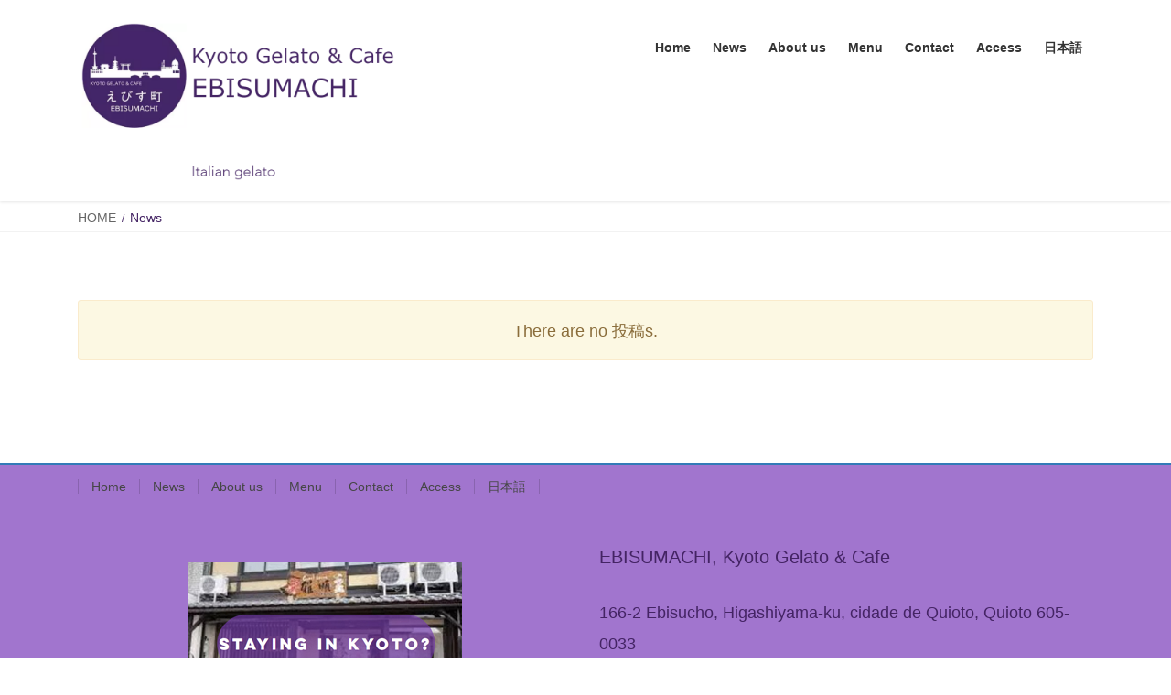

--- FILE ---
content_type: text/css
request_url: https://ebisumachi.jp/en/wp-content/themes/lightning-pro/style.css?ver=8.7.3
body_size: 371
content:
/*
Theme Name: Lightning Pro
Theme URI: https://lightning.nagoya
Description: Lightning Pro is a very simple & easy to customize theme which is based on the Bootstrap. It is also very friendly with custom post types and custom taxonomies. When you add a new one, the breadcrumbs will be adjusted and posts will look beautifully without editing or adding a template files.
Author: Vektor,Inc.
Author URI: https://www.vektor-inc.co.jp
Version:8.7.3
Requires at least: 5.3
Tags: two-columns, one-column, right-sidebar, custom-colors, custom-menu, editor-style
License: GNU General Public License v2 or later
License URI: http://www.gnu.org/licenses/gpl-2.0.html
Text Domain: lightning-pro

Lightning Pro WordPress theme, Copyright (C) 2015-2020 Vektor,Inc.
Lightning Pro WordPress theme is licensed under the GPL.
*/
